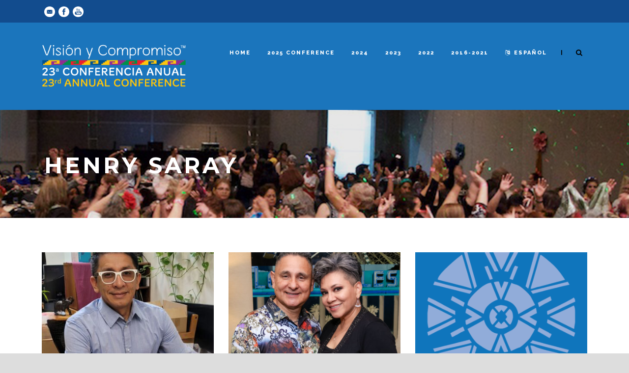

--- FILE ---
content_type: text/html; charset=UTF-8
request_url: https://www.vycconference.org/speaker_category/2023/
body_size: 10821
content:
<!DOCTYPE html>
<!--[if IE 7]><html class="ie ie7 ltie8 ltie9" lang="en-US"><![endif]-->
<!--[if IE 8]><html class="ie ie8 ltie9" lang="en-US"><![endif]-->
<!--[if !(IE 7) | !(IE 8)  ]><!-->
<html lang="en-US">
<!--<![endif]-->

<head>
	<meta charset="UTF-8" />
	<meta name="viewport" content="initial-scale=1.0" />	
		
	<link rel="pingback" href="https://www.vycconference.org/newwp/xmlrpc.php" />
	<title>2023 &#8211; Visión y Compromiso Conference</title>
<meta name='robots' content='max-image-preview:large' />
	<style>img:is([sizes="auto" i], [sizes^="auto," i]) { contain-intrinsic-size: 3000px 1500px }</style>
	<link rel='dns-prefetch' href='//fonts.googleapis.com' />
<link rel="alternate" type="application/rss+xml" title="Visión y Compromiso Conference &raquo; Feed" href="https://www.vycconference.org/feed/" />
<link rel="alternate" type="application/rss+xml" title="Visión y Compromiso Conference &raquo; Comments Feed" href="https://www.vycconference.org/comments/feed/" />
<link rel="alternate" type="application/rss+xml" title="Visión y Compromiso Conference &raquo; 2023 Speaker Categories Feed" href="https://www.vycconference.org/speaker_category/2023/feed/" />
<script type="text/javascript">
/* <![CDATA[ */
window._wpemojiSettings = {"baseUrl":"https:\/\/s.w.org\/images\/core\/emoji\/16.0.1\/72x72\/","ext":".png","svgUrl":"https:\/\/s.w.org\/images\/core\/emoji\/16.0.1\/svg\/","svgExt":".svg","source":{"concatemoji":"https:\/\/www.vycconference.org\/newwp\/wp-includes\/js\/wp-emoji-release.min.js?ver=6.8.3"}};
/*! This file is auto-generated */
!function(s,n){var o,i,e;function c(e){try{var t={supportTests:e,timestamp:(new Date).valueOf()};sessionStorage.setItem(o,JSON.stringify(t))}catch(e){}}function p(e,t,n){e.clearRect(0,0,e.canvas.width,e.canvas.height),e.fillText(t,0,0);var t=new Uint32Array(e.getImageData(0,0,e.canvas.width,e.canvas.height).data),a=(e.clearRect(0,0,e.canvas.width,e.canvas.height),e.fillText(n,0,0),new Uint32Array(e.getImageData(0,0,e.canvas.width,e.canvas.height).data));return t.every(function(e,t){return e===a[t]})}function u(e,t){e.clearRect(0,0,e.canvas.width,e.canvas.height),e.fillText(t,0,0);for(var n=e.getImageData(16,16,1,1),a=0;a<n.data.length;a++)if(0!==n.data[a])return!1;return!0}function f(e,t,n,a){switch(t){case"flag":return n(e,"\ud83c\udff3\ufe0f\u200d\u26a7\ufe0f","\ud83c\udff3\ufe0f\u200b\u26a7\ufe0f")?!1:!n(e,"\ud83c\udde8\ud83c\uddf6","\ud83c\udde8\u200b\ud83c\uddf6")&&!n(e,"\ud83c\udff4\udb40\udc67\udb40\udc62\udb40\udc65\udb40\udc6e\udb40\udc67\udb40\udc7f","\ud83c\udff4\u200b\udb40\udc67\u200b\udb40\udc62\u200b\udb40\udc65\u200b\udb40\udc6e\u200b\udb40\udc67\u200b\udb40\udc7f");case"emoji":return!a(e,"\ud83e\udedf")}return!1}function g(e,t,n,a){var r="undefined"!=typeof WorkerGlobalScope&&self instanceof WorkerGlobalScope?new OffscreenCanvas(300,150):s.createElement("canvas"),o=r.getContext("2d",{willReadFrequently:!0}),i=(o.textBaseline="top",o.font="600 32px Arial",{});return e.forEach(function(e){i[e]=t(o,e,n,a)}),i}function t(e){var t=s.createElement("script");t.src=e,t.defer=!0,s.head.appendChild(t)}"undefined"!=typeof Promise&&(o="wpEmojiSettingsSupports",i=["flag","emoji"],n.supports={everything:!0,everythingExceptFlag:!0},e=new Promise(function(e){s.addEventListener("DOMContentLoaded",e,{once:!0})}),new Promise(function(t){var n=function(){try{var e=JSON.parse(sessionStorage.getItem(o));if("object"==typeof e&&"number"==typeof e.timestamp&&(new Date).valueOf()<e.timestamp+604800&&"object"==typeof e.supportTests)return e.supportTests}catch(e){}return null}();if(!n){if("undefined"!=typeof Worker&&"undefined"!=typeof OffscreenCanvas&&"undefined"!=typeof URL&&URL.createObjectURL&&"undefined"!=typeof Blob)try{var e="postMessage("+g.toString()+"("+[JSON.stringify(i),f.toString(),p.toString(),u.toString()].join(",")+"));",a=new Blob([e],{type:"text/javascript"}),r=new Worker(URL.createObjectURL(a),{name:"wpTestEmojiSupports"});return void(r.onmessage=function(e){c(n=e.data),r.terminate(),t(n)})}catch(e){}c(n=g(i,f,p,u))}t(n)}).then(function(e){for(var t in e)n.supports[t]=e[t],n.supports.everything=n.supports.everything&&n.supports[t],"flag"!==t&&(n.supports.everythingExceptFlag=n.supports.everythingExceptFlag&&n.supports[t]);n.supports.everythingExceptFlag=n.supports.everythingExceptFlag&&!n.supports.flag,n.DOMReady=!1,n.readyCallback=function(){n.DOMReady=!0}}).then(function(){return e}).then(function(){var e;n.supports.everything||(n.readyCallback(),(e=n.source||{}).concatemoji?t(e.concatemoji):e.wpemoji&&e.twemoji&&(t(e.twemoji),t(e.wpemoji)))}))}((window,document),window._wpemojiSettings);
/* ]]> */
</script>
<style id='wp-emoji-styles-inline-css' type='text/css'>

	img.wp-smiley, img.emoji {
		display: inline !important;
		border: none !important;
		box-shadow: none !important;
		height: 1em !important;
		width: 1em !important;
		margin: 0 0.07em !important;
		vertical-align: -0.1em !important;
		background: none !important;
		padding: 0 !important;
	}
</style>
<link rel='stylesheet' id='wp-block-library-css' href='https://www.vycconference.org/newwp/wp-includes/css/dist/block-library/style.min.css?ver=6.8.3' type='text/css' media='all' />
<style id='classic-theme-styles-inline-css' type='text/css'>
/*! This file is auto-generated */
.wp-block-button__link{color:#fff;background-color:#32373c;border-radius:9999px;box-shadow:none;text-decoration:none;padding:calc(.667em + 2px) calc(1.333em + 2px);font-size:1.125em}.wp-block-file__button{background:#32373c;color:#fff;text-decoration:none}
</style>
<style id='global-styles-inline-css' type='text/css'>
:root{--wp--preset--aspect-ratio--square: 1;--wp--preset--aspect-ratio--4-3: 4/3;--wp--preset--aspect-ratio--3-4: 3/4;--wp--preset--aspect-ratio--3-2: 3/2;--wp--preset--aspect-ratio--2-3: 2/3;--wp--preset--aspect-ratio--16-9: 16/9;--wp--preset--aspect-ratio--9-16: 9/16;--wp--preset--color--black: #000000;--wp--preset--color--cyan-bluish-gray: #abb8c3;--wp--preset--color--white: #ffffff;--wp--preset--color--pale-pink: #f78da7;--wp--preset--color--vivid-red: #cf2e2e;--wp--preset--color--luminous-vivid-orange: #ff6900;--wp--preset--color--luminous-vivid-amber: #fcb900;--wp--preset--color--light-green-cyan: #7bdcb5;--wp--preset--color--vivid-green-cyan: #00d084;--wp--preset--color--pale-cyan-blue: #8ed1fc;--wp--preset--color--vivid-cyan-blue: #0693e3;--wp--preset--color--vivid-purple: #9b51e0;--wp--preset--gradient--vivid-cyan-blue-to-vivid-purple: linear-gradient(135deg,rgba(6,147,227,1) 0%,rgb(155,81,224) 100%);--wp--preset--gradient--light-green-cyan-to-vivid-green-cyan: linear-gradient(135deg,rgb(122,220,180) 0%,rgb(0,208,130) 100%);--wp--preset--gradient--luminous-vivid-amber-to-luminous-vivid-orange: linear-gradient(135deg,rgba(252,185,0,1) 0%,rgba(255,105,0,1) 100%);--wp--preset--gradient--luminous-vivid-orange-to-vivid-red: linear-gradient(135deg,rgba(255,105,0,1) 0%,rgb(207,46,46) 100%);--wp--preset--gradient--very-light-gray-to-cyan-bluish-gray: linear-gradient(135deg,rgb(238,238,238) 0%,rgb(169,184,195) 100%);--wp--preset--gradient--cool-to-warm-spectrum: linear-gradient(135deg,rgb(74,234,220) 0%,rgb(151,120,209) 20%,rgb(207,42,186) 40%,rgb(238,44,130) 60%,rgb(251,105,98) 80%,rgb(254,248,76) 100%);--wp--preset--gradient--blush-light-purple: linear-gradient(135deg,rgb(255,206,236) 0%,rgb(152,150,240) 100%);--wp--preset--gradient--blush-bordeaux: linear-gradient(135deg,rgb(254,205,165) 0%,rgb(254,45,45) 50%,rgb(107,0,62) 100%);--wp--preset--gradient--luminous-dusk: linear-gradient(135deg,rgb(255,203,112) 0%,rgb(199,81,192) 50%,rgb(65,88,208) 100%);--wp--preset--gradient--pale-ocean: linear-gradient(135deg,rgb(255,245,203) 0%,rgb(182,227,212) 50%,rgb(51,167,181) 100%);--wp--preset--gradient--electric-grass: linear-gradient(135deg,rgb(202,248,128) 0%,rgb(113,206,126) 100%);--wp--preset--gradient--midnight: linear-gradient(135deg,rgb(2,3,129) 0%,rgb(40,116,252) 100%);--wp--preset--font-size--small: 13px;--wp--preset--font-size--medium: 20px;--wp--preset--font-size--large: 36px;--wp--preset--font-size--x-large: 42px;--wp--preset--spacing--20: 0.44rem;--wp--preset--spacing--30: 0.67rem;--wp--preset--spacing--40: 1rem;--wp--preset--spacing--50: 1.5rem;--wp--preset--spacing--60: 2.25rem;--wp--preset--spacing--70: 3.38rem;--wp--preset--spacing--80: 5.06rem;--wp--preset--shadow--natural: 6px 6px 9px rgba(0, 0, 0, 0.2);--wp--preset--shadow--deep: 12px 12px 50px rgba(0, 0, 0, 0.4);--wp--preset--shadow--sharp: 6px 6px 0px rgba(0, 0, 0, 0.2);--wp--preset--shadow--outlined: 6px 6px 0px -3px rgba(255, 255, 255, 1), 6px 6px rgba(0, 0, 0, 1);--wp--preset--shadow--crisp: 6px 6px 0px rgba(0, 0, 0, 1);}:root :where(.is-layout-flow) > :first-child{margin-block-start: 0;}:root :where(.is-layout-flow) > :last-child{margin-block-end: 0;}:root :where(.is-layout-flow) > *{margin-block-start: 24px;margin-block-end: 0;}:root :where(.is-layout-constrained) > :first-child{margin-block-start: 0;}:root :where(.is-layout-constrained) > :last-child{margin-block-end: 0;}:root :where(.is-layout-constrained) > *{margin-block-start: 24px;margin-block-end: 0;}:root :where(.is-layout-flex){gap: 24px;}:root :where(.is-layout-grid){gap: 24px;}body .is-layout-flex{display: flex;}.is-layout-flex{flex-wrap: wrap;align-items: center;}.is-layout-flex > :is(*, div){margin: 0;}body .is-layout-grid{display: grid;}.is-layout-grid > :is(*, div){margin: 0;}.has-black-color{color: var(--wp--preset--color--black) !important;}.has-cyan-bluish-gray-color{color: var(--wp--preset--color--cyan-bluish-gray) !important;}.has-white-color{color: var(--wp--preset--color--white) !important;}.has-pale-pink-color{color: var(--wp--preset--color--pale-pink) !important;}.has-vivid-red-color{color: var(--wp--preset--color--vivid-red) !important;}.has-luminous-vivid-orange-color{color: var(--wp--preset--color--luminous-vivid-orange) !important;}.has-luminous-vivid-amber-color{color: var(--wp--preset--color--luminous-vivid-amber) !important;}.has-light-green-cyan-color{color: var(--wp--preset--color--light-green-cyan) !important;}.has-vivid-green-cyan-color{color: var(--wp--preset--color--vivid-green-cyan) !important;}.has-pale-cyan-blue-color{color: var(--wp--preset--color--pale-cyan-blue) !important;}.has-vivid-cyan-blue-color{color: var(--wp--preset--color--vivid-cyan-blue) !important;}.has-vivid-purple-color{color: var(--wp--preset--color--vivid-purple) !important;}.has-black-background-color{background-color: var(--wp--preset--color--black) !important;}.has-cyan-bluish-gray-background-color{background-color: var(--wp--preset--color--cyan-bluish-gray) !important;}.has-white-background-color{background-color: var(--wp--preset--color--white) !important;}.has-pale-pink-background-color{background-color: var(--wp--preset--color--pale-pink) !important;}.has-vivid-red-background-color{background-color: var(--wp--preset--color--vivid-red) !important;}.has-luminous-vivid-orange-background-color{background-color: var(--wp--preset--color--luminous-vivid-orange) !important;}.has-luminous-vivid-amber-background-color{background-color: var(--wp--preset--color--luminous-vivid-amber) !important;}.has-light-green-cyan-background-color{background-color: var(--wp--preset--color--light-green-cyan) !important;}.has-vivid-green-cyan-background-color{background-color: var(--wp--preset--color--vivid-green-cyan) !important;}.has-pale-cyan-blue-background-color{background-color: var(--wp--preset--color--pale-cyan-blue) !important;}.has-vivid-cyan-blue-background-color{background-color: var(--wp--preset--color--vivid-cyan-blue) !important;}.has-vivid-purple-background-color{background-color: var(--wp--preset--color--vivid-purple) !important;}.has-black-border-color{border-color: var(--wp--preset--color--black) !important;}.has-cyan-bluish-gray-border-color{border-color: var(--wp--preset--color--cyan-bluish-gray) !important;}.has-white-border-color{border-color: var(--wp--preset--color--white) !important;}.has-pale-pink-border-color{border-color: var(--wp--preset--color--pale-pink) !important;}.has-vivid-red-border-color{border-color: var(--wp--preset--color--vivid-red) !important;}.has-luminous-vivid-orange-border-color{border-color: var(--wp--preset--color--luminous-vivid-orange) !important;}.has-luminous-vivid-amber-border-color{border-color: var(--wp--preset--color--luminous-vivid-amber) !important;}.has-light-green-cyan-border-color{border-color: var(--wp--preset--color--light-green-cyan) !important;}.has-vivid-green-cyan-border-color{border-color: var(--wp--preset--color--vivid-green-cyan) !important;}.has-pale-cyan-blue-border-color{border-color: var(--wp--preset--color--pale-cyan-blue) !important;}.has-vivid-cyan-blue-border-color{border-color: var(--wp--preset--color--vivid-cyan-blue) !important;}.has-vivid-purple-border-color{border-color: var(--wp--preset--color--vivid-purple) !important;}.has-vivid-cyan-blue-to-vivid-purple-gradient-background{background: var(--wp--preset--gradient--vivid-cyan-blue-to-vivid-purple) !important;}.has-light-green-cyan-to-vivid-green-cyan-gradient-background{background: var(--wp--preset--gradient--light-green-cyan-to-vivid-green-cyan) !important;}.has-luminous-vivid-amber-to-luminous-vivid-orange-gradient-background{background: var(--wp--preset--gradient--luminous-vivid-amber-to-luminous-vivid-orange) !important;}.has-luminous-vivid-orange-to-vivid-red-gradient-background{background: var(--wp--preset--gradient--luminous-vivid-orange-to-vivid-red) !important;}.has-very-light-gray-to-cyan-bluish-gray-gradient-background{background: var(--wp--preset--gradient--very-light-gray-to-cyan-bluish-gray) !important;}.has-cool-to-warm-spectrum-gradient-background{background: var(--wp--preset--gradient--cool-to-warm-spectrum) !important;}.has-blush-light-purple-gradient-background{background: var(--wp--preset--gradient--blush-light-purple) !important;}.has-blush-bordeaux-gradient-background{background: var(--wp--preset--gradient--blush-bordeaux) !important;}.has-luminous-dusk-gradient-background{background: var(--wp--preset--gradient--luminous-dusk) !important;}.has-pale-ocean-gradient-background{background: var(--wp--preset--gradient--pale-ocean) !important;}.has-electric-grass-gradient-background{background: var(--wp--preset--gradient--electric-grass) !important;}.has-midnight-gradient-background{background: var(--wp--preset--gradient--midnight) !important;}.has-small-font-size{font-size: var(--wp--preset--font-size--small) !important;}.has-medium-font-size{font-size: var(--wp--preset--font-size--medium) !important;}.has-large-font-size{font-size: var(--wp--preset--font-size--large) !important;}.has-x-large-font-size{font-size: var(--wp--preset--font-size--x-large) !important;}
:root :where(.wp-block-pullquote){font-size: 1.5em;line-height: 1.6;}
</style>
<link rel='stylesheet' id='contact-form-7-css' href='https://www.vycconference.org/newwp/wp-content/plugins/contact-form-7/includes/css/styles.css?ver=6.1.1' type='text/css' media='all' />
<link rel='stylesheet' id='wpml-legacy-horizontal-list-0-css' href='https://www.vycconference.org/newwp/wp-content/plugins/sitepress-multilingual-cms/templates/language-switchers/legacy-list-horizontal/style.min.css?ver=1' type='text/css' media='all' />
<style id='wpml-legacy-horizontal-list-0-inline-css' type='text/css'>
.wpml-ls-statics-footer{background-color:#eeeeee;}.wpml-ls-statics-footer, .wpml-ls-statics-footer .wpml-ls-sub-menu, .wpml-ls-statics-footer a {border-color:#cdcdcd;}.wpml-ls-statics-footer a, .wpml-ls-statics-footer .wpml-ls-sub-menu a, .wpml-ls-statics-footer .wpml-ls-sub-menu a:link, .wpml-ls-statics-footer li:not(.wpml-ls-current-language) .wpml-ls-link, .wpml-ls-statics-footer li:not(.wpml-ls-current-language) .wpml-ls-link:link {color:#444444;background-color:#ffffff;}.wpml-ls-statics-footer .wpml-ls-sub-menu a:hover,.wpml-ls-statics-footer .wpml-ls-sub-menu a:focus, .wpml-ls-statics-footer .wpml-ls-sub-menu a:link:hover, .wpml-ls-statics-footer .wpml-ls-sub-menu a:link:focus {color:#000000;background-color:#eeeeee;}.wpml-ls-statics-footer .wpml-ls-current-language > a {color:#444444;background-color:#ffffff;}.wpml-ls-statics-footer .wpml-ls-current-language:hover>a, .wpml-ls-statics-footer .wpml-ls-current-language>a:focus {color:#000000;background-color:#eeeeee;}
</style>
<link rel='stylesheet' id='wpml-legacy-vertical-list-0-css' href='https://www.vycconference.org/newwp/wp-content/plugins/sitepress-multilingual-cms/templates/language-switchers/legacy-list-vertical/style.min.css?ver=1' type='text/css' media='all' />
<style id='wpml-legacy-vertical-list-0-inline-css' type='text/css'>
.wpml-ls-statics-shortcode_actions{background-color:#eeeeee;}.wpml-ls-statics-shortcode_actions, .wpml-ls-statics-shortcode_actions .wpml-ls-sub-menu, .wpml-ls-statics-shortcode_actions a {border-color:#cdcdcd;}.wpml-ls-statics-shortcode_actions a, .wpml-ls-statics-shortcode_actions .wpml-ls-sub-menu a, .wpml-ls-statics-shortcode_actions .wpml-ls-sub-menu a:link, .wpml-ls-statics-shortcode_actions li:not(.wpml-ls-current-language) .wpml-ls-link, .wpml-ls-statics-shortcode_actions li:not(.wpml-ls-current-language) .wpml-ls-link:link {color:#444444;background-color:#ffffff;}.wpml-ls-statics-shortcode_actions .wpml-ls-sub-menu a:hover,.wpml-ls-statics-shortcode_actions .wpml-ls-sub-menu a:focus, .wpml-ls-statics-shortcode_actions .wpml-ls-sub-menu a:link:hover, .wpml-ls-statics-shortcode_actions .wpml-ls-sub-menu a:link:focus {color:#000000;background-color:#eeeeee;}.wpml-ls-statics-shortcode_actions .wpml-ls-current-language > a {color:#444444;background-color:#ffffff;}.wpml-ls-statics-shortcode_actions .wpml-ls-current-language:hover>a, .wpml-ls-statics-shortcode_actions .wpml-ls-current-language>a:focus {color:#000000;background-color:#eeeeee;}
</style>
<link rel='stylesheet' id='style-css' href='https://www.vycconference.org/newwp/wp-content/themes/thekeynote/style.css?ver=6.8.3' type='text/css' media='all' />
<link rel='stylesheet' id='Montserrat-google-font-css' href='https://fonts.googleapis.com/css?family=Montserrat%3Aregular%2C700&#038;subset=latin&#038;ver=6.8.3' type='text/css' media='all' />
<link rel='stylesheet' id='Droid-Serif-google-font-css' href='https://fonts.googleapis.com/css?family=Droid+Serif%3Aregular%2Citalic%2C700%2C700italic&#038;subset=latin&#038;ver=6.8.3' type='text/css' media='all' />
<link rel='stylesheet' id='Raleway-google-font-css' href='https://fonts.googleapis.com/css?family=Raleway%3A100%2C200%2C300%2Cregular%2C500%2C600%2C700%2C800%2C900&#038;subset=latin&#038;ver=6.8.3' type='text/css' media='all' />
<link rel='stylesheet' id='superfish-css' href='https://www.vycconference.org/newwp/wp-content/themes/thekeynote/plugins/superfish/css/superfish.css?ver=6.8.3' type='text/css' media='all' />
<link rel='stylesheet' id='dlmenu-css' href='https://www.vycconference.org/newwp/wp-content/themes/thekeynote/plugins/dl-menu/component.css?ver=6.8.3' type='text/css' media='all' />
<link rel='stylesheet' id='font-awesome-css' href='https://www.vycconference.org/newwp/wp-content/themes/thekeynote/plugins/font-awesome-new/css/font-awesome.min.css?ver=6.8.3' type='text/css' media='all' />
<link rel='stylesheet' id='jquery-fancybox-css' href='https://www.vycconference.org/newwp/wp-content/themes/thekeynote/plugins/fancybox/jquery.fancybox.css?ver=6.8.3' type='text/css' media='all' />
<link rel='stylesheet' id='thekeynote_flexslider-css' href='https://www.vycconference.org/newwp/wp-content/themes/thekeynote/plugins/flexslider/flexslider.css?ver=6.8.3' type='text/css' media='all' />
<link rel='stylesheet' id='style-responsive-css' href='https://www.vycconference.org/newwp/wp-content/themes/thekeynote/stylesheet/style-responsive.css?ver=6.8.3' type='text/css' media='all' />
<link rel='stylesheet' id='style-custom-css' href='https://www.vycconference.org/newwp/wp-content/themes/thekeynote/stylesheet/style-custom.css?1754610668&#038;ver=6.8.3' type='text/css' media='all' />
<script type="text/javascript" src="https://www.vycconference.org/newwp/wp-includes/js/jquery/jquery.min.js?ver=3.7.1" id="jquery-core-js"></script>
<script type="text/javascript" src="https://www.vycconference.org/newwp/wp-includes/js/jquery/jquery-migrate.min.js?ver=3.4.1" id="jquery-migrate-js"></script>
<link rel="https://api.w.org/" href="https://www.vycconference.org/wp-json/" /><link rel="EditURI" type="application/rsd+xml" title="RSD" href="https://www.vycconference.org/newwp/xmlrpc.php?rsd" />
<meta name="generator" content="WordPress 6.8.3" />
<meta name="generator" content="WPML ver:4.7.6 stt:1,2;" />
<!-- load the script for older ie version -->
<!--[if lt IE 9]>
<script src="https://www.vycconference.org/newwp/wp-content/themes/thekeynote/javascript/html5.js" type="text/javascript"></script>
<script src="https://www.vycconference.org/newwp/wp-content/themes/thekeynote/plugins/easy-pie-chart/excanvas.js" type="text/javascript"></script>
<![endif]-->
<style type="text/css">.recentcomments a{display:inline !important;padding:0 !important;margin:0 !important;}</style></head>

<body class="archive tax-speaker_category term-208 wp-theme-thekeynote">
<div class="body-wrapper " data-home="https://www.vycconference.org" >
		<header class="gdlr-header-wrapper">
		<!-- top navigation -->
				<div class="top-navigation-wrapper">
			<div class="top-navigation-container container">
				<div class="top-navigation-left">
					<div class="top-social-wrapper">
						<div class="social-icon">
<a href="http://info@visionycompromiso.org" target="_blank" >
<img width="32" height="32" src="https://www.vycconference.org/newwp/wp-content/themes/thekeynote/images/light/social-icon/email.png" alt="Email" />
</a>
</div>
<div class="social-icon">
<a href="http://www.facebook.com/visionycompromiso" target="_blank" >
<img width="32" height="32" src="https://www.vycconference.org/newwp/wp-content/themes/thekeynote/images/light/social-icon/facebook.png" alt="Facebook" />
</a>
</div>
<div class="social-icon">
<a href="https://www.youtube.com/channel/UC8wkXR5Dd_8HA-fU1G3OOog" target="_blank" >
<img width="32" height="32" src="https://www.vycconference.org/newwp/wp-content/themes/thekeynote/images/light/social-icon/youtube.png" alt="Youtube" />
</a>
</div>
<div class="clear"></div>					</div>
				</div>
				<div class="top-navigation-right">
					<div class="top-navigation-right-text">
											</div>
				</div>
				<div class="clear"></div>
			</div>
		</div>
		
		<!-- logo -->
		<div class="gdlr-header-inner">
			<div class="gdlr-header-container container">
				<!-- logo -->
				<div class="gdlr-logo">
					<a href="https://www.vycconference.org" >
						<img src="https://www.vycconference.org/newwp/wp-content/uploads/2025/01/vyc_logo_conference25.png" alt="" width="1541" height="476" />					</a>
					<div class="gdlr-responsive-navigation dl-menuwrapper" id="gdlr-responsive-navigation" ><button class="dl-trigger">Open Menu</button><ul id="menu-fixed-menu" class="dl-menu gdlr-main-mobile-menu"><li id="menu-item-10787" class="menu-item menu-item-type-post_type menu-item-object-page menu-item-home menu-item-10787"><a href="https://www.vycconference.org/">Home</a></li>
<li id="menu-item-17239" class="menu-item menu-item-type-custom menu-item-object-custom menu-item-has-children menu-item-17239"><a href="#">2025 Conference</a>
<ul class="dl-submenu">
	<li id="menu-item-18659" class="menu-item menu-item-type-post_type menu-item-object-page menu-item-18659"><a href="https://www.vycconference.org/2025-gallery/">Gallery</a></li>
	<li id="menu-item-18658" class="menu-item menu-item-type-post_type menu-item-object-page menu-item-18658"><a href="https://www.vycconference.org/exhibidores-mercadito-25/">Gallery: Exhibitors/El Mercadito</a></li>
	<li id="menu-item-18016" class="menu-item menu-item-type-custom menu-item-object-custom menu-item-18016"><a href="https://www.vycconference.org/newwp/wp-content/uploads/2025/09/conf25_program_web-1.pdf">PROGRAM (pdf)</a></li>
	<li id="menu-item-17468" class="menu-item menu-item-type-post_type menu-item-object-page menu-item-has-children menu-item-17468"><a href="https://www.vycconference.org/agenda-25/">Agenda 25</a>
	<ul class="dl-submenu">
		<li id="menu-item-17678" class="menu-item menu-item-type-post_type menu-item-object-page menu-item-17678"><a href="https://www.vycconference.org/2025-workshops/">Workshops</a></li>
		<li id="menu-item-17677" class="menu-item menu-item-type-post_type menu-item-object-page menu-item-17677"><a href="https://www.vycconference.org/interpretation-2025/">Interpretation</a></li>
	</ul>
</li>
	<li id="menu-item-17378" class="menu-item menu-item-type-custom menu-item-object-custom menu-item-17378"><a target="_blank" href="https://www.vycconference.org/newwp/wp-content/uploads/2025/07/conference_faq25eng.pdf">Logistics (pdf)</a></li>
</ul>
</li>
<li id="menu-item-16127" class="menu-item menu-item-type-custom menu-item-object-custom menu-item-has-children menu-item-16127"><a target="_blank" href="#">2024</a>
<ul class="dl-submenu">
	<li id="menu-item-17191" class="menu-item menu-item-type-custom menu-item-object-custom menu-item-17191"><a target="_blank" href="https://visionycompromiso.org/wp_new/wp-content/uploads/2024/12/conf24report.pdf">Conference Report (pdf)</a></li>
	<li id="menu-item-17190" class="menu-item menu-item-type-post_type menu-item-object-page menu-item-17190"><a href="https://www.vycconference.org/2024-gallery/">Gallery</a></li>
	<li id="menu-item-17189" class="menu-item menu-item-type-post_type menu-item-object-page menu-item-17189"><a href="https://www.vycconference.org/2024-materiales/">Materiales</a></li>
	<li id="menu-item-16589" class="menu-item menu-item-type-post_type menu-item-object-page menu-item-has-children menu-item-16589"><a href="https://www.vycconference.org/agenda24/">Agenda</a>
	<ul class="dl-submenu">
		<li id="menu-item-16579" class="menu-item menu-item-type-post_type menu-item-object-page menu-item-16579"><a href="https://www.vycconference.org/2024-workshops/">Workshops</a></li>
	</ul>
</li>
	<li id="menu-item-16719" class="menu-item menu-item-type-post_type menu-item-object-page menu-item-16719"><a href="https://www.vycconference.org/speakers-3/">Speakers</a></li>
	<li id="menu-item-16837" class="menu-item menu-item-type-post_type menu-item-object-page menu-item-16837"><a href="https://www.vycconference.org/2024-corazon-awards/">Corazón Awards</a></li>
	<li id="menu-item-16265" class="menu-item menu-item-type-post_type menu-item-object-page menu-item-16265"><a href="https://www.vycconference.org/logistica-para-asistir/">Logistics for Attending the Conference</a></li>
</ul>
</li>
<li id="menu-item-14195" class="menu-item menu-item-type-custom menu-item-object-custom menu-item-has-children menu-item-14195"><a href="#">2023</a>
<ul class="dl-submenu">
	<li id="menu-item-16067" class="menu-item menu-item-type-post_type menu-item-object-page menu-item-16067"><a href="https://www.vycconference.org/2023-video/">Video</a></li>
	<li id="menu-item-15924" class="menu-item menu-item-type-post_type menu-item-object-page menu-item-15924"><a href="https://www.vycconference.org/2023-gallery/">Gallery</a></li>
	<li id="menu-item-16068" class="menu-item menu-item-type-post_type menu-item-object-page menu-item-16068"><a href="https://www.vycconference.org/2023-materiales/">Materials (Spanish)</a></li>
	<li id="menu-item-14378" class="menu-item menu-item-type-post_type menu-item-object-page menu-item-has-children menu-item-14378"><a href="https://www.vycconference.org/agenda/">Agenda</a>
	<ul class="dl-submenu">
		<li id="menu-item-14667" class="menu-item menu-item-type-post_type menu-item-object-page menu-item-14667"><a href="https://www.vycconference.org/2023-workshops/">Workshops</a></li>
	</ul>
</li>
	<li id="menu-item-14665" class="menu-item menu-item-type-post_type menu-item-object-page menu-item-14665"><a href="https://www.vycconference.org/speakers-23/">Speakers</a></li>
	<li id="menu-item-14970" class="menu-item menu-item-type-post_type menu-item-object-page menu-item-14970"><a href="https://www.vycconference.org/2023-awardees/">Corazón Awards</a></li>
</ul>
</li>
<li id="menu-item-12105" class="menu-item menu-item-type-custom menu-item-object-custom menu-item-has-children menu-item-12105"><a href="#">2022</a>
<ul class="dl-submenu">
	<li id="menu-item-14143" class="menu-item menu-item-type-post_type menu-item-object-page menu-item-14143"><a href="https://www.vycconference.org/2022-gallery/">Photo Gallery</a></li>
	<li id="menu-item-14142" class="menu-item menu-item-type-post_type menu-item-object-page menu-item-14142"><a href="https://www.vycconference.org/2022-materiales/">Materials (español)</a></li>
	<li id="menu-item-14307" class="menu-item menu-item-type-post_type menu-item-object-page menu-item-has-children menu-item-14307"><a href="https://www.vycconference.org/agenda-22/">Agenda</a>
	<ul class="dl-submenu">
		<li id="menu-item-12462" class="menu-item menu-item-type-post_type menu-item-object-page menu-item-12462"><a href="https://www.vycconference.org/2022-workshops/">Workshops</a></li>
		<li id="menu-item-12463" class="menu-item menu-item-type-post_type menu-item-object-page menu-item-12463"><a href="https://www.vycconference.org/2022-virtual-workshops/">Virtual Workshops</a></li>
		<li id="menu-item-12465" class="menu-item menu-item-type-post_type menu-item-object-page menu-item-12465"><a href="https://www.vycconference.org/interpretation/">Interpretation</a></li>
	</ul>
</li>
	<li id="menu-item-12855" class="menu-item menu-item-type-post_type menu-item-object-page menu-item-12855"><a href="https://www.vycconference.org/speakers-2022/">Speakers</a></li>
	<li id="menu-item-12951" class="menu-item menu-item-type-post_type menu-item-object-page menu-item-12951"><a href="https://www.vycconference.org/2022-awardees/">Awardees</a></li>
	<li id="menu-item-12972" class="menu-item menu-item-type-post_type menu-item-object-page menu-item-12972"><a href="https://www.vycconference.org/2022-conference-organizing-committee/">Organizing Committee</a></li>
</ul>
</li>
<li id="menu-item-10792" class="menu-item menu-item-type-custom menu-item-object-custom menu-item-has-children menu-item-10792"><a href="#">2016-2021</a>
<ul class="dl-submenu">
	<li id="menu-item-12230" class="menu-item menu-item-type-post_type menu-item-object-page menu-item-12230"><a href="https://www.vycconference.org/agenda-2021/">2021 Agenda</a></li>
	<li id="menu-item-12034" class="menu-item menu-item-type-post_type menu-item-object-page menu-item-12034"><a href="https://www.vycconference.org/2021-materiales-de-talleres/">2021 Workshop Materials (Spanish)</a></li>
	<li id="menu-item-10803" class="menu-item menu-item-type-post_type menu-item-object-page menu-item-10803"><a href="https://www.vycconference.org/2020-workshops/">2020 Workshops</a></li>
	<li id="menu-item-10805" class="menu-item menu-item-type-post_type menu-item-object-page menu-item-10805"><a href="https://www.vycconference.org/2019-materiales-de-talleres/">2019 Workshop Materials (Spanish)</a></li>
	<li id="menu-item-10791" class="menu-item menu-item-type-post_type menu-item-object-page menu-item-10791"><a href="https://www.vycconference.org/2019-gallery/">2019 Gallery</a></li>
	<li id="menu-item-10795" class="menu-item menu-item-type-custom menu-item-object-custom menu-item-10795"><a href="https://www.vycconference.org/newwp/wp-content/uploads/2018/10/2018program_web.pdf">2018 Program</a></li>
	<li id="menu-item-10790" class="menu-item menu-item-type-post_type menu-item-object-page menu-item-10790"><a href="https://www.vycconference.org/2018-gallery/">2018 Gallery</a></li>
	<li id="menu-item-10794" class="menu-item menu-item-type-custom menu-item-object-custom menu-item-10794"><a target="_blank" href="https://www.vycconference.org/newwp/wp-content/uploads/2017/10/2017program_final_web.pdf">2017 Program</a></li>
	<li id="menu-item-10789" class="menu-item menu-item-type-post_type menu-item-object-page menu-item-10789"><a href="https://www.vycconference.org/2017-gallery/">2017 Gallery</a></li>
	<li id="menu-item-10793" class="menu-item menu-item-type-custom menu-item-object-custom menu-item-10793"><a target="_blank" href="https://www.vycconference.org/newwp/wp-content/uploads/2017/10/2016program_final_web.pdf">2016 Program</a></li>
	<li id="menu-item-10788" class="menu-item menu-item-type-post_type menu-item-object-page menu-item-10788"><a href="https://www.vycconference.org/gallery2016/">2016 Gallery</a></li>
</ul>
</li>
<li id="menu-item-10813" class="menu-item menu-item-type-custom menu-item-object-custom menu-item-10813"><a href="https://www.vycconference.org/?lang=es">español</a></li>
</ul></div>				</div>

				<!-- navigation -->
				<div class="gdlr-navigation-wrapper"><nav class="gdlr-navigation" id="gdlr-main-navigation" role="navigation"><ul id="menu-fixed-menu-1" class="sf-menu gdlr-main-menu"><li  class="menu-item menu-item-type-post_type menu-item-object-page menu-item-home menu-item-10787menu-item menu-item-type-post_type menu-item-object-page menu-item-home menu-item-10787 gdlr-normal-menu"><a href="https://www.vycconference.org/">Home</a></li>
<li  class="menu-item menu-item-type-custom menu-item-object-custom menu-item-has-children menu-item-17239menu-item menu-item-type-custom menu-item-object-custom menu-item-has-children menu-item-17239 gdlr-normal-menu"><a href="#">2025 Conference</a>
<ul class="sub-menu">
	<li  class="menu-item menu-item-type-post_type menu-item-object-page menu-item-18659"><a href="https://www.vycconference.org/2025-gallery/">Gallery</a></li>
	<li  class="menu-item menu-item-type-post_type menu-item-object-page menu-item-18658"><a href="https://www.vycconference.org/exhibidores-mercadito-25/">Gallery: Exhibitors/El Mercadito</a></li>
	<li  class="menu-item menu-item-type-custom menu-item-object-custom menu-item-18016"><a href="https://www.vycconference.org/newwp/wp-content/uploads/2025/09/conf25_program_web-1.pdf">PROGRAM (pdf)</a></li>
	<li  class="menu-item menu-item-type-post_type menu-item-object-page menu-item-has-children menu-item-17468"><a href="https://www.vycconference.org/agenda-25/">Agenda 25</a>
	<ul class="sub-menu">
		<li  class="menu-item menu-item-type-post_type menu-item-object-page menu-item-17678"><a href="https://www.vycconference.org/2025-workshops/">Workshops</a></li>
		<li  class="menu-item menu-item-type-post_type menu-item-object-page menu-item-17677"><a href="https://www.vycconference.org/interpretation-2025/">Interpretation</a></li>
	</ul>
</li>
	<li  class="menu-item menu-item-type-custom menu-item-object-custom menu-item-17378"><a target="_blank" href="https://www.vycconference.org/newwp/wp-content/uploads/2025/07/conference_faq25eng.pdf">Logistics (pdf)</a></li>
</ul>
</li>
<li  class="menu-item menu-item-type-custom menu-item-object-custom menu-item-has-children menu-item-16127menu-item menu-item-type-custom menu-item-object-custom menu-item-has-children menu-item-16127 gdlr-normal-menu"><a target="_blank" href="#">2024</a>
<ul class="sub-menu">
	<li  class="menu-item menu-item-type-custom menu-item-object-custom menu-item-17191"><a target="_blank" href="https://visionycompromiso.org/wp_new/wp-content/uploads/2024/12/conf24report.pdf">Conference Report (pdf)</a></li>
	<li  class="menu-item menu-item-type-post_type menu-item-object-page menu-item-17190"><a href="https://www.vycconference.org/2024-gallery/">Gallery</a></li>
	<li  class="menu-item menu-item-type-post_type menu-item-object-page menu-item-17189"><a href="https://www.vycconference.org/2024-materiales/">Materiales</a></li>
	<li  class="menu-item menu-item-type-post_type menu-item-object-page menu-item-has-children menu-item-16589"><a href="https://www.vycconference.org/agenda24/">Agenda</a>
	<ul class="sub-menu">
		<li  class="menu-item menu-item-type-post_type menu-item-object-page menu-item-16579"><a href="https://www.vycconference.org/2024-workshops/">Workshops</a></li>
	</ul>
</li>
	<li  class="menu-item menu-item-type-post_type menu-item-object-page menu-item-16719"><a href="https://www.vycconference.org/speakers-3/">Speakers</a></li>
	<li  class="menu-item menu-item-type-post_type menu-item-object-page menu-item-16837"><a href="https://www.vycconference.org/2024-corazon-awards/">Corazón Awards</a></li>
	<li  class="menu-item menu-item-type-post_type menu-item-object-page menu-item-16265"><a href="https://www.vycconference.org/logistica-para-asistir/">Logistics for Attending the Conference</a></li>
</ul>
</li>
<li  class="menu-item menu-item-type-custom menu-item-object-custom menu-item-has-children menu-item-14195menu-item menu-item-type-custom menu-item-object-custom menu-item-has-children menu-item-14195 gdlr-normal-menu"><a href="#">2023</a>
<ul class="sub-menu">
	<li  class="menu-item menu-item-type-post_type menu-item-object-page menu-item-16067"><a href="https://www.vycconference.org/2023-video/">Video</a></li>
	<li  class="menu-item menu-item-type-post_type menu-item-object-page menu-item-15924"><a href="https://www.vycconference.org/2023-gallery/">Gallery</a></li>
	<li  class="menu-item menu-item-type-post_type menu-item-object-page menu-item-16068"><a href="https://www.vycconference.org/2023-materiales/">Materials (Spanish)</a></li>
	<li  class="menu-item menu-item-type-post_type menu-item-object-page menu-item-has-children menu-item-14378"><a href="https://www.vycconference.org/agenda/">Agenda</a>
	<ul class="sub-menu">
		<li  class="menu-item menu-item-type-post_type menu-item-object-page menu-item-14667"><a href="https://www.vycconference.org/2023-workshops/">Workshops</a></li>
	</ul>
</li>
	<li  class="menu-item menu-item-type-post_type menu-item-object-page menu-item-14665"><a href="https://www.vycconference.org/speakers-23/">Speakers</a></li>
	<li  class="menu-item menu-item-type-post_type menu-item-object-page menu-item-14970"><a href="https://www.vycconference.org/2023-awardees/">Corazón Awards</a></li>
</ul>
</li>
<li  class="menu-item menu-item-type-custom menu-item-object-custom menu-item-has-children menu-item-12105menu-item menu-item-type-custom menu-item-object-custom menu-item-has-children menu-item-12105 gdlr-normal-menu"><a href="#">2022</a>
<ul class="sub-menu">
	<li  class="menu-item menu-item-type-post_type menu-item-object-page menu-item-14143"><a href="https://www.vycconference.org/2022-gallery/">Photo Gallery</a></li>
	<li  class="menu-item menu-item-type-post_type menu-item-object-page menu-item-14142"><a href="https://www.vycconference.org/2022-materiales/">Materials (español)</a></li>
	<li  class="menu-item menu-item-type-post_type menu-item-object-page menu-item-has-children menu-item-14307"><a href="https://www.vycconference.org/agenda-22/">Agenda</a>
	<ul class="sub-menu">
		<li  class="menu-item menu-item-type-post_type menu-item-object-page menu-item-12462"><a href="https://www.vycconference.org/2022-workshops/">Workshops</a></li>
		<li  class="menu-item menu-item-type-post_type menu-item-object-page menu-item-12463"><a href="https://www.vycconference.org/2022-virtual-workshops/">Virtual Workshops</a></li>
		<li  class="menu-item menu-item-type-post_type menu-item-object-page menu-item-12465"><a href="https://www.vycconference.org/interpretation/">Interpretation</a></li>
	</ul>
</li>
	<li  class="menu-item menu-item-type-post_type menu-item-object-page menu-item-12855"><a href="https://www.vycconference.org/speakers-2022/">Speakers</a></li>
	<li  class="menu-item menu-item-type-post_type menu-item-object-page menu-item-12951"><a href="https://www.vycconference.org/2022-awardees/">Awardees</a></li>
	<li  class="menu-item menu-item-type-post_type menu-item-object-page menu-item-12972"><a href="https://www.vycconference.org/2022-conference-organizing-committee/">Organizing Committee</a></li>
</ul>
</li>
<li  class="menu-item menu-item-type-custom menu-item-object-custom menu-item-has-children menu-item-10792menu-item menu-item-type-custom menu-item-object-custom menu-item-has-children menu-item-10792 gdlr-normal-menu"><a href="#">2016-2021</a>
<ul class="sub-menu">
	<li  class="menu-item menu-item-type-post_type menu-item-object-page menu-item-12230"><a href="https://www.vycconference.org/agenda-2021/">2021 Agenda</a></li>
	<li  class="menu-item menu-item-type-post_type menu-item-object-page menu-item-12034"><a href="https://www.vycconference.org/2021-materiales-de-talleres/">2021 Workshop Materials (Spanish)</a></li>
	<li  class="menu-item menu-item-type-post_type menu-item-object-page menu-item-10803"><a href="https://www.vycconference.org/2020-workshops/">2020 Workshops</a></li>
	<li  class="menu-item menu-item-type-post_type menu-item-object-page menu-item-10805"><a href="https://www.vycconference.org/2019-materiales-de-talleres/">2019 Workshop Materials (Spanish)</a></li>
	<li  class="menu-item menu-item-type-post_type menu-item-object-page menu-item-10791"><a href="https://www.vycconference.org/2019-gallery/">2019 Gallery</a></li>
	<li  class="menu-item menu-item-type-custom menu-item-object-custom menu-item-10795"><a href="https://www.vycconference.org/newwp/wp-content/uploads/2018/10/2018program_web.pdf">2018 Program</a></li>
	<li  class="menu-item menu-item-type-post_type menu-item-object-page menu-item-10790"><a href="https://www.vycconference.org/2018-gallery/">2018 Gallery</a></li>
	<li  class="menu-item menu-item-type-custom menu-item-object-custom menu-item-10794"><a target="_blank" href="https://www.vycconference.org/newwp/wp-content/uploads/2017/10/2017program_final_web.pdf">2017 Program</a></li>
	<li  class="menu-item menu-item-type-post_type menu-item-object-page menu-item-10789"><a href="https://www.vycconference.org/2017-gallery/">2017 Gallery</a></li>
	<li  class="menu-item menu-item-type-custom menu-item-object-custom menu-item-10793"><a target="_blank" href="https://www.vycconference.org/newwp/wp-content/uploads/2017/10/2016program_final_web.pdf">2016 Program</a></li>
	<li  class="menu-item menu-item-type-post_type menu-item-object-page menu-item-10788"><a href="https://www.vycconference.org/gallery2016/">2016 Gallery</a></li>
</ul>
</li>
<li  class="menu-item menu-item-type-custom menu-item-object-custom menu-item-10813menu-item menu-item-type-custom menu-item-object-custom menu-item-10813 gdlr-normal-menu"><a href="https://www.vycconference.org/?lang=es"><i class="fa fa-language"></i>español</a></li>
</ul></nav>	
<span class="gdlr-menu-search-button-sep">|</span>
<i class="fa fa-search icon-search gdlr-menu-search-button" id="gdlr-menu-search-button" ></i>
<div class="gdlr-menu-search" id="gdlr-menu-search">
	<form method="get" id="searchform" action="https://www.vycconference.org/">
				<div class="search-text">
			<input type="text" value="Type Keywords" name="s" autocomplete="off" data-default="Type Keywords" />
		</div>
		<input type="submit" value="" />
		<div class="clear"></div>
	</form>	
</div>		
<div class="gdlr-navigation-gimmick" id="gdlr-navigation-gimmick"></div><div class="clear"></div></div>
				<div class="clear"></div>
			</div>
		</div>
		<div class="clear"></div>
	</header>
	<div id="gdlr-header-substitute" ></div>
	
			<div class="gdlr-page-title-wrapper gdlr-parallax-wrapper gdlr-title-normal"  data-bgspeed="0.5" >
			<div class="gdlr-page-title-overlay"></div>
			<div class="gdlr-page-title-container container" >
				<span class="gdlr-page-title">Henry Saray</span>
							</div>	
		</div>		
		<!-- is search -->	<div class="content-wrapper"><div class="gdlr-content">

		<div class="with-sidebar-wrapper">
		<div class="with-sidebar-container container">
			<div class="with-sidebar-left twelve columns">
				<div class="with-sidebar-content twelve gdlr-item-start-content columns">
					<div class="blog-item-holder"><div class="gdlr-isotope" data-type="blog" data-layout="fitRows" ><div class="clear"></div><div class="four columns"><div class="gdlr-item gdlr-blog-grid"><div class="gdlr-ux gdlr-blog-grid-ux">
<article id="post-16305" class="post-16305 speaker type-speaker status-publish has-post-thumbnail hentry speaker_category-208 speaker_category-226 speaker_category-245">
	<div class="gdlr-standard-style">
				<div class="gdlr-blog-thumbnail">
			<a href="https://www.vycconference.org/speaker/henry-saray-2/"> <img src="https://www.vycconference.org/newwp/wp-content/uploads/2024/07/21.Henry-Saray-scaled-e1721951610947-400x300.jpg" alt="" width="400" height="300" /></a>		</div>
			
		<header class="post-header">
			<div class="gdlr-blog-info gdlr-info gdlr-info-font"><span class="gdlr-separator">/</span><div class="blog-info blog-date"><a href="https://www.vycconference.org/2024/07/20/">20 Jul 2024</a></div><span class="gdlr-separator">/</span><div class="blog-info blog-comment"><a href="https://www.vycconference.org/speaker/henry-saray-2/#respond" >0 Comments</a></div><div class="clear"></div></div>	
							<h3 class="gdlr-blog-title"><a href="https://www.vycconference.org/speaker/henry-saray-2/">Henry Saray</a></h3>
						<div class="clear"></div>
		</header><!-- entry-header -->

		<div class="gdlr-blog-content">Henry Saray is a Promotor, graduated from Esperanza Community Housing Corp. Promotores de Salud Program and Visión y Compromiso’s trainings. He holds a degree in... <div class="clear"></div><a href="https://www.vycconference.org/speaker/henry-saray-2/" class="gdlr-info-font excerpt-read-more">Read More</a></div>	</div>
</article><!-- #post --></div></div></div><div class="four columns"><div class="gdlr-item gdlr-blog-grid"><div class="gdlr-ux gdlr-blog-grid-ux">
<article id="post-14759" class="post-14759 speaker type-speaker status-publish has-post-thumbnail hentry speaker_category-208">
	<div class="gdlr-standard-style">
				<div class="gdlr-blog-thumbnail">
			<a href="https://www.vycconference.org/speaker/musica-edgar-y-lucy/"> <img src="https://www.vycconference.org/newwp/wp-content/uploads/2022/12/VISNCMPR1-1-e1694068523718-400x300.jpg" alt="" width="400" height="300" /></a>		</div>
			
		<header class="post-header">
			<div class="gdlr-blog-info gdlr-info gdlr-info-font"><span class="gdlr-separator">/</span><div class="blog-info blog-date"><a href="https://www.vycconference.org/2023/09/06/">06 Sep 2023</a></div><span class="gdlr-separator">/</span><div class="blog-info blog-comment"><a href="https://www.vycconference.org/speaker/musica-edgar-y-lucy/#respond" >0 Comments</a></div><div class="clear"></div></div>	
							<h3 class="gdlr-blog-title"><a href="https://www.vycconference.org/speaker/musica-edgar-y-lucy/">Music: Edgar y Lucy</a></h3>
						<div class="clear"></div>
		</header><!-- entry-header -->

		<div class="gdlr-blog-content"></div>	</div>
</article><!-- #post --></div></div></div><div class="four columns"><div class="gdlr-item gdlr-blog-grid"><div class="gdlr-ux gdlr-blog-grid-ux">
<article id="post-14755" class="post-14755 speaker type-speaker status-publish has-post-thumbnail hentry speaker_category-208">
	<div class="gdlr-standard-style">
				<div class="gdlr-blog-thumbnail">
			<a href="https://www.vycconference.org/speaker/tremendos-del-norte/"> <img src="https://www.vycconference.org/newwp/wp-content/uploads/2020/08/nopic_blue-01-400x300.png" alt="" width="400" height="300" /></a>		</div>
			
		<header class="post-header">
			<div class="gdlr-blog-info gdlr-info gdlr-info-font"><span class="gdlr-separator">/</span><div class="blog-info blog-date"><a href="https://www.vycconference.org/2023/09/06/">06 Sep 2023</a></div><span class="gdlr-separator">/</span><div class="blog-info blog-comment"><a href="https://www.vycconference.org/speaker/tremendos-del-norte/#respond" >0 Comments</a></div><div class="clear"></div></div>	
							<h3 class="gdlr-blog-title"><a href="https://www.vycconference.org/speaker/tremendos-del-norte/">Music: Tremendos del Norte</a></h3>
						<div class="clear"></div>
		</header><!-- entry-header -->

		<div class="gdlr-blog-content"></div>	</div>
</article><!-- #post --></div></div></div><div class="clear"></div><div class="four columns"><div class="gdlr-item gdlr-blog-grid"><div class="gdlr-ux gdlr-blog-grid-ux">
<article id="post-14751" class="post-14751 speaker type-speaker status-publish has-post-thumbnail hentry speaker_category-208">
	<div class="gdlr-standard-style">
				<div class="gdlr-blog-thumbnail">
			<a href="https://www.vycconference.org/speaker/vanessa-cajina/"> <img src="https://www.vycconference.org/newwp/wp-content/uploads/2020/08/nopic_purple-400x300.png" alt="" width="400" height="300" /></a>		</div>
			
		<header class="post-header">
			<div class="gdlr-blog-info gdlr-info gdlr-info-font"><span class="gdlr-separator">/</span><div class="blog-info blog-date"><a href="https://www.vycconference.org/2023/09/05/">05 Sep 2023</a></div><span class="gdlr-separator">/</span><div class="blog-info blog-comment"><a href="https://www.vycconference.org/speaker/vanessa-cajina/#respond" >0 Comments</a></div><div class="clear"></div></div>	
							<h3 class="gdlr-blog-title"><a href="https://www.vycconference.org/speaker/vanessa-cajina/">Vanessa Cajina</a></h3>
						<div class="clear"></div>
		</header><!-- entry-header -->

		<div class="gdlr-blog-content"></div>	</div>
</article><!-- #post --></div></div></div><div class="four columns"><div class="gdlr-item gdlr-blog-grid"><div class="gdlr-ux gdlr-blog-grid-ux">
<article id="post-14748" class="post-14748 speaker type-speaker status-publish has-post-thumbnail hentry speaker_category-208">
	<div class="gdlr-standard-style">
				<div class="gdlr-blog-thumbnail">
			<a href="https://www.vycconference.org/speaker/marj-plumb/"> <img src="https://www.vycconference.org/newwp/wp-content/uploads/2020/08/nopic_red-400x300.png" alt="" width="400" height="300" /></a>		</div>
			
		<header class="post-header">
			<div class="gdlr-blog-info gdlr-info gdlr-info-font"><span class="gdlr-separator">/</span><div class="blog-info blog-date"><a href="https://www.vycconference.org/2023/09/05/">05 Sep 2023</a></div><span class="gdlr-separator">/</span><div class="blog-info blog-comment"><a href="https://www.vycconference.org/speaker/marj-plumb/#respond" >0 Comments</a></div><div class="clear"></div></div>	
							<h3 class="gdlr-blog-title"><a href="https://www.vycconference.org/speaker/marj-plumb/">Marj Plumb</a></h3>
						<div class="clear"></div>
		</header><!-- entry-header -->

		<div class="gdlr-blog-content"></div>	</div>
</article><!-- #post --></div></div></div><div class="four columns"><div class="gdlr-item gdlr-blog-grid"><div class="gdlr-ux gdlr-blog-grid-ux">
<article id="post-14643" class="post-14643 speaker type-speaker status-publish has-post-thumbnail hentry speaker_category-208">
	<div class="gdlr-standard-style">
				<div class="gdlr-blog-thumbnail">
			<a href="https://www.vycconference.org/speaker/ana-arucha-tutila/"> <img src="https://www.vycconference.org/newwp/wp-content/uploads/2020/08/nopic-400x300.png" alt="" width="400" height="300" /></a>		</div>
			
		<header class="post-header">
			<div class="gdlr-blog-info gdlr-info gdlr-info-font"><span class="gdlr-separator">/</span><div class="blog-info blog-date"><a href="https://www.vycconference.org/2023/08/09/">09 Aug 2023</a></div><span class="gdlr-separator">/</span><div class="blog-info blog-comment"><a href="https://www.vycconference.org/speaker/ana-arucha-tutila/#respond" >0 Comments</a></div><div class="clear"></div></div>	
							<h3 class="gdlr-blog-title"><a href="https://www.vycconference.org/speaker/ana-arucha-tutila/">Ana Arucha Tutila</a></h3>
						<div class="clear"></div>
		</header><!-- entry-header -->

		<div class="gdlr-blog-content">Ana Arucha Tutila is one of the founders of a new group of promotores in Orange County. The injustices of the housing system is one... <div class="clear"></div><a href="https://www.vycconference.org/speaker/ana-arucha-tutila/" class="gdlr-info-font excerpt-read-more">Read More</a></div>	</div>
</article><!-- #post --></div></div></div><div class="clear"></div><div class="four columns"><div class="gdlr-item gdlr-blog-grid"><div class="gdlr-ux gdlr-blog-grid-ux">
<article id="post-14642" class="post-14642 speaker type-speaker status-publish has-post-thumbnail hentry speaker_category-208">
	<div class="gdlr-standard-style">
				<div class="gdlr-blog-thumbnail">
			<a href="https://www.vycconference.org/speaker/martha-pineda/"> <img src="https://www.vycconference.org/newwp/wp-content/uploads/2020/08/nopic_red-400x300.png" alt="" width="400" height="300" /></a>		</div>
			
		<header class="post-header">
			<div class="gdlr-blog-info gdlr-info gdlr-info-font"><span class="gdlr-separator">/</span><div class="blog-info blog-date"><a href="https://www.vycconference.org/2023/08/09/">09 Aug 2023</a></div><span class="gdlr-separator">/</span><div class="blog-info blog-comment"><a href="https://www.vycconference.org/speaker/martha-pineda/#respond" >0 Comments</a></div><div class="clear"></div></div>	
							<h3 class="gdlr-blog-title"><a href="https://www.vycconference.org/speaker/martha-pineda/">Martha Pineda</a></h3>
						<div class="clear"></div>
		</header><!-- entry-header -->

		<div class="gdlr-blog-content">Martha Pineda is the community engagement and organizing coordinator for California Latinas for Reproductive Justice (CLRJ).</div>	</div>
</article><!-- #post --></div></div></div><div class="four columns"><div class="gdlr-item gdlr-blog-grid"><div class="gdlr-ux gdlr-blog-grid-ux">
<article id="post-14639" class="post-14639 speaker type-speaker status-publish has-post-thumbnail hentry speaker_category-208">
	<div class="gdlr-standard-style">
				<div class="gdlr-blog-thumbnail">
			<a href="https://www.vycconference.org/speaker/maria-huerta/"> <img src="https://www.vycconference.org/newwp/wp-content/uploads/2020/08/nopic_blue-01-400x300.png" alt="" width="400" height="300" /></a>		</div>
			
		<header class="post-header">
			<div class="gdlr-blog-info gdlr-info gdlr-info-font"><span class="gdlr-separator">/</span><div class="blog-info blog-date"><a href="https://www.vycconference.org/2023/08/09/">09 Aug 2023</a></div><span class="gdlr-separator">/</span><div class="blog-info blog-comment"><a href="https://www.vycconference.org/speaker/maria-huerta/#respond" >0 Comments</a></div><div class="clear"></div></div>	
							<h3 class="gdlr-blog-title"><a href="https://www.vycconference.org/speaker/maria-huerta/">Maria Huerta</a></h3>
						<div class="clear"></div>
		</header><!-- entry-header -->

		<div class="gdlr-blog-content">Maria Huerta (she/her) helps lead the housing justice program at HIP and is responsible for activating public health partners in support of housing fairness advocacy... <div class="clear"></div><a href="https://www.vycconference.org/speaker/maria-huerta/" class="gdlr-info-font excerpt-read-more">Read More</a></div>	</div>
</article><!-- #post --></div></div></div><div class="four columns"><div class="gdlr-item gdlr-blog-grid"><div class="gdlr-ux gdlr-blog-grid-ux">
<article id="post-14638" class="post-14638 speaker type-speaker status-publish has-post-thumbnail hentry speaker_category-208">
	<div class="gdlr-standard-style">
				<div class="gdlr-blog-thumbnail">
			<a href="https://www.vycconference.org/speaker/delia-cruz/"> <img src="https://www.vycconference.org/newwp/wp-content/uploads/2023/08/E08.-Delia-Cruz-400x300.jpeg" alt="" width="400" height="300" /></a>		</div>
			
		<header class="post-header">
			<div class="gdlr-blog-info gdlr-info gdlr-info-font"><span class="gdlr-separator">/</span><div class="blog-info blog-date"><a href="https://www.vycconference.org/2023/08/09/">09 Aug 2023</a></div><span class="gdlr-separator">/</span><div class="blog-info blog-comment"><a href="https://www.vycconference.org/speaker/delia-cruz/#respond" >0 Comments</a></div><div class="clear"></div></div>	
							<h3 class="gdlr-blog-title"><a href="https://www.vycconference.org/speaker/delia-cruz/">Delia Cruz</a></h3>
						<div class="clear"></div>
		</header><!-- entry-header -->

		<div class="gdlr-blog-content">Delia Cruz was born in Mexico, she has lived in this country since 1999, and is the mother of 4 children. She likes to learn... <div class="clear"></div><a href="https://www.vycconference.org/speaker/delia-cruz/" class="gdlr-info-font excerpt-read-more">Read More</a></div>	</div>
</article><!-- #post --></div></div></div><div class="clear"></div><div class="four columns"><div class="gdlr-item gdlr-blog-grid"><div class="gdlr-ux gdlr-blog-grid-ux">
<article id="post-14636" class="post-14636 speaker type-speaker status-publish has-post-thumbnail hentry speaker_category-208">
	<div class="gdlr-standard-style">
				<div class="gdlr-blog-thumbnail">
			<a href="https://www.vycconference.org/speaker/damaris-caro/"> <img src="https://www.vycconference.org/newwp/wp-content/uploads/2020/08/nopic-400x300.png" alt="" width="400" height="300" /></a>		</div>
			
		<header class="post-header">
			<div class="gdlr-blog-info gdlr-info gdlr-info-font"><span class="gdlr-separator">/</span><div class="blog-info blog-date"><a href="https://www.vycconference.org/2023/08/09/">09 Aug 2023</a></div><span class="gdlr-separator">/</span><div class="blog-info blog-comment"><a href="https://www.vycconference.org/speaker/damaris-caro/#respond" >0 Comments</a></div><div class="clear"></div></div>	
							<h3 class="gdlr-blog-title"><a href="https://www.vycconference.org/speaker/damaris-caro/">Dámaris Caro</a></h3>
						<div class="clear"></div>
		</header><!-- entry-header -->

		<div class="gdlr-blog-content">Dámaris Caro is originally from Peru. She has a Master&#8217;s degree in Linguistics and Literature in Spanish. She is bilingual and bicultural. Dámaris has been... <div class="clear"></div><a href="https://www.vycconference.org/speaker/damaris-caro/" class="gdlr-info-font excerpt-read-more">Read More</a></div>	</div>
</article><!-- #post --></div></div></div><div class="clear"></div></div><div class="clear"></div></div><div class="gdlr-pagination"><span aria-current="page" class="page-numbers current">1</span>
<a class="page-numbers" href="https://www.vycconference.org/speaker_category/2023/page/2/">2</a>
<a class="page-numbers" href="https://www.vycconference.org/speaker_category/2023/page/3/">3</a>
<span class="page-numbers dots">&hellip;</span>
<a class="page-numbers" href="https://www.vycconference.org/speaker_category/2023/page/7/">7</a>
<a class="next page-numbers" href="https://www.vycconference.org/speaker_category/2023/page/2/">Next &rsaquo;</a></div>				</div>
				
				<div class="clear"></div>
			</div>
			
			<div class="clear"></div>
		</div>				
	</div>				

</div><!-- gdlr-content -->
		<div class="clear" ></div>
	</div><!-- content wrapper -->

		
	<footer class="footer-wrapper" >
				<div class="footer-container container">
										<div class="footer-column three columns" id="footer-widget-1" >
									</div>
										<div class="footer-column three columns" id="footer-widget-2" >
									</div>
										<div class="footer-column three columns" id="footer-widget-3" >
									</div>
										<div class="footer-column three columns" id="footer-widget-4" >
									</div>
									<div class="clear"></div>
		</div>
				
				<div class="copyright-wrapper">
			<div class="copyright-container container">
				<div class="copyright-left">
					© Copyright Visión y Compromiso, All Rights Reserved				</div>
				<div class="copyright-right">
									</div>
				<div class="clear"></div>
			</div>
		</div>
			</footer>
	</div> <!-- body-wrapper -->
<script type="speculationrules">
{"prefetch":[{"source":"document","where":{"and":[{"href_matches":"\/*"},{"not":{"href_matches":["\/newwp\/wp-*.php","\/newwp\/wp-admin\/*","\/newwp\/wp-content\/uploads\/*","\/newwp\/wp-content\/*","\/newwp\/wp-content\/plugins\/*","\/newwp\/wp-content\/themes\/thekeynote\/*","\/*\\?(.+)"]}},{"not":{"selector_matches":"a[rel~=\"nofollow\"]"}},{"not":{"selector_matches":".no-prefetch, .no-prefetch a"}}]},"eagerness":"conservative"}]}
</script>
<script type="text/javascript"></script>
<div class="wpml-ls-statics-footer wpml-ls wpml-ls-legacy-list-horizontal" id="lang_sel_footer">
	<ul><li class="wpml-ls-slot-footer wpml-ls-item wpml-ls-item-en wpml-ls-current-language wpml-ls-first-item wpml-ls-last-item wpml-ls-item-legacy-list-horizontal">
				<a href="https://www.vycconference.org/speaker_category/2023/" class="wpml-ls-link">
                    <span class="wpml-ls-native icl_lang_sel_native">English</span></a>
			</li></ul>
</div>
<script type="text/javascript" src="https://www.vycconference.org/newwp/wp-includes/js/dist/hooks.min.js?ver=4d63a3d491d11ffd8ac6" id="wp-hooks-js"></script>
<script type="text/javascript" src="https://www.vycconference.org/newwp/wp-includes/js/dist/i18n.min.js?ver=5e580eb46a90c2b997e6" id="wp-i18n-js"></script>
<script type="text/javascript" id="wp-i18n-js-after">
/* <![CDATA[ */
wp.i18n.setLocaleData( { 'text direction\u0004ltr': [ 'ltr' ] } );
/* ]]> */
</script>
<script type="text/javascript" id="presto-components-js-extra">
/* <![CDATA[ */
var prestoComponents = {"url":"https:\/\/www.vycconference.org\/newwp\/wp-content\/plugins\/presto-player\/dist\/components\/web-components\/web-components.esm.js?ver=1754609798"};
var prestoPlayer = {"plugin_url":"https:\/\/www.vycconference.org\/newwp\/wp-content\/plugins\/presto-player\/","logged_in":"","root":"https:\/\/www.vycconference.org\/wp-json\/","nonce":"deb1e019c7","ajaxurl":"https:\/\/www.vycconference.org\/newwp\/wp-admin\/admin-ajax.php","isAdmin":"","isSetup":{"bunny":false},"proVersion":"","isPremium":"","wpVersionString":"wp\/v2\/","prestoVersionString":"presto-player\/v1\/","debug":"","debug_navigator":"","i18n":{"skip":"Skip","rewatch":"Rewatch","emailPlaceholder":"Email address","emailDefaultHeadline":"Enter your email to play this episode.","chapters":"Chapters","show_chapters":"Show Chapters","hide_chapters":"Hide Chapters","restart":"Restart","rewind":"Rewind {seektime}s","play":"Play","pause":"Pause","fastForward":"Forward {seektime}s","seek":"Seek","seekLabel":"{currentTime} of {duration}","played":"Played","buffered":"Buffered","currentTime":"Current time","duration":"Duration","volume":"Volume","mute":"Mute","unmute":"Unmute","enableCaptions":"Enable captions","disableCaptions":"Disable captions","download":"Download","enterFullscreen":"Enter fullscreen","exitFullscreen":"Exit fullscreen","frameTitle":"Player for {title}","captions":"Captions","settings":"Settings","pip":"PIP","menuBack":"Go back to previous menu","speed":"Speed","normal":"Normal","quality":"Quality","loop":"Loop","start":"Start","end":"End","all":"All","reset":"Reset","disabled":"Disabled","enabled":"Enabled","advertisement":"Ad","qualityBadge":{"2160":"4K","1440":"HD","1080":"HD","720":"HD","576":"SD","480":"SD"},"auto":"AUTO","upNext":"Up Next","startOver":"Start Over"}};
var prestoComponents = {"url":"https:\/\/www.vycconference.org\/newwp\/wp-content\/plugins\/presto-player\/dist\/components\/web-components\/web-components.esm.js?ver=1754609798"};
var prestoPlayer = {"plugin_url":"https:\/\/www.vycconference.org\/newwp\/wp-content\/plugins\/presto-player\/","logged_in":"","root":"https:\/\/www.vycconference.org\/wp-json\/","nonce":"deb1e019c7","ajaxurl":"https:\/\/www.vycconference.org\/newwp\/wp-admin\/admin-ajax.php","isAdmin":"","isSetup":{"bunny":false},"proVersion":"","isPremium":"","wpVersionString":"wp\/v2\/","prestoVersionString":"presto-player\/v1\/","debug":"","debug_navigator":"","i18n":{"skip":"Skip","rewatch":"Rewatch","emailPlaceholder":"Email address","emailDefaultHeadline":"Enter your email to play this episode.","chapters":"Chapters","show_chapters":"Show Chapters","hide_chapters":"Hide Chapters","restart":"Restart","rewind":"Rewind {seektime}s","play":"Play","pause":"Pause","fastForward":"Forward {seektime}s","seek":"Seek","seekLabel":"{currentTime} of {duration}","played":"Played","buffered":"Buffered","currentTime":"Current time","duration":"Duration","volume":"Volume","mute":"Mute","unmute":"Unmute","enableCaptions":"Enable captions","disableCaptions":"Disable captions","download":"Download","enterFullscreen":"Enter fullscreen","exitFullscreen":"Exit fullscreen","frameTitle":"Player for {title}","captions":"Captions","settings":"Settings","pip":"PIP","menuBack":"Go back to previous menu","speed":"Speed","normal":"Normal","quality":"Quality","loop":"Loop","start":"Start","end":"End","all":"All","reset":"Reset","disabled":"Disabled","enabled":"Enabled","advertisement":"Ad","qualityBadge":{"2160":"4K","1440":"HD","1080":"HD","720":"HD","576":"SD","480":"SD"},"auto":"AUTO","upNext":"Up Next","startOver":"Start Over"}};
/* ]]> */
</script>
<script src="https://www.vycconference.org/newwp/wp-content/plugins/presto-player/src/player/player-static.js?ver=1754609799" type="module" defer></script><script type="text/javascript" src="https://www.vycconference.org/newwp/wp-content/plugins/contact-form-7/includes/swv/js/index.js?ver=6.1.1" id="swv-js"></script>
<script type="text/javascript" id="contact-form-7-js-before">
/* <![CDATA[ */
var wpcf7 = {
    "api": {
        "root": "https:\/\/www.vycconference.org\/wp-json\/",
        "namespace": "contact-form-7\/v1"
    }
};
/* ]]> */
</script>
<script type="text/javascript" src="https://www.vycconference.org/newwp/wp-content/plugins/contact-form-7/includes/js/index.js?ver=6.1.1" id="contact-form-7-js"></script>
<script type="text/javascript" src="https://www.vycconference.org/newwp/wp-content/themes/thekeynote/plugins/superfish/js/superfish.js?ver=1.0" id="superfish-js"></script>
<script type="text/javascript" src="https://www.vycconference.org/newwp/wp-includes/js/hoverIntent.min.js?ver=1.10.2" id="hoverIntent-js"></script>
<script type="text/javascript" src="https://www.vycconference.org/newwp/wp-content/themes/thekeynote/plugins/dl-menu/modernizr.custom.js?ver=1.0" id="modernizr-js"></script>
<script type="text/javascript" src="https://www.vycconference.org/newwp/wp-content/themes/thekeynote/plugins/dl-menu/jquery.dlmenu.js?ver=1.0" id="dlmenu-js"></script>
<script type="text/javascript" src="https://www.vycconference.org/newwp/wp-content/themes/thekeynote/plugins/jquery.easing.js?ver=1.0" id="jquery-easing-js"></script>
<script type="text/javascript" src="https://www.vycconference.org/newwp/wp-content/themes/thekeynote/plugins/fancybox/jquery.fancybox.pack.js?ver=1.0" id="jquery-fancybox-js"></script>
<script type="text/javascript" src="https://www.vycconference.org/newwp/wp-content/themes/thekeynote/plugins/fancybox/helpers/jquery.fancybox-media.js?ver=1.0" id="jquery-fancybox-media-js"></script>
<script type="text/javascript" src="https://www.vycconference.org/newwp/wp-content/themes/thekeynote/plugins/fancybox/helpers/jquery.fancybox-thumbs.js?ver=1.0" id="jquery-fancybox-thumbs-js"></script>
<script type="text/javascript" src="https://www.vycconference.org/newwp/wp-content/themes/thekeynote/plugins/flexslider/jquery.flexslider.js?ver=1.0" id="thekeynote_flexslider-js"></script>
<script type="text/javascript" src="https://www.vycconference.org/newwp/wp-content/themes/thekeynote/javascript/gdlr-script.js?ver=1.0" id="gdlr-script-js"></script>
</body>
</html>